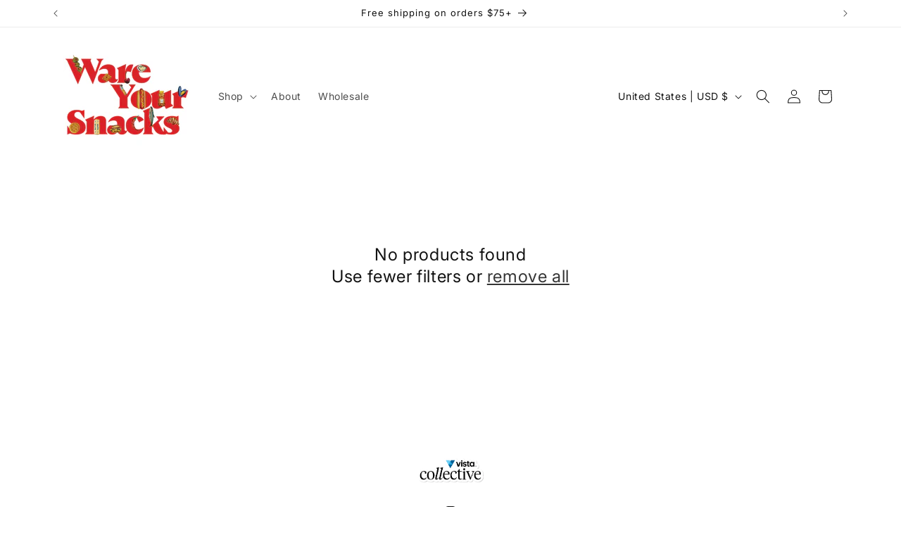

--- FILE ---
content_type: application/x-javascript
request_url: https://www.goldendev.win/shopify/show-recent-orders/shop/status/wear-your-snacks.myshopify.com.js?58957820
body_size: -147
content:
var sro_settings_updated = 1635593769;

--- FILE ---
content_type: application/x-javascript; charset=utf-8
request_url: https://bundler.nice-team.net/app/shop/status/wear-your-snacks.myshopify.com.js?1768734623
body_size: -358
content:
var bundler_settings_updated='1726253480';